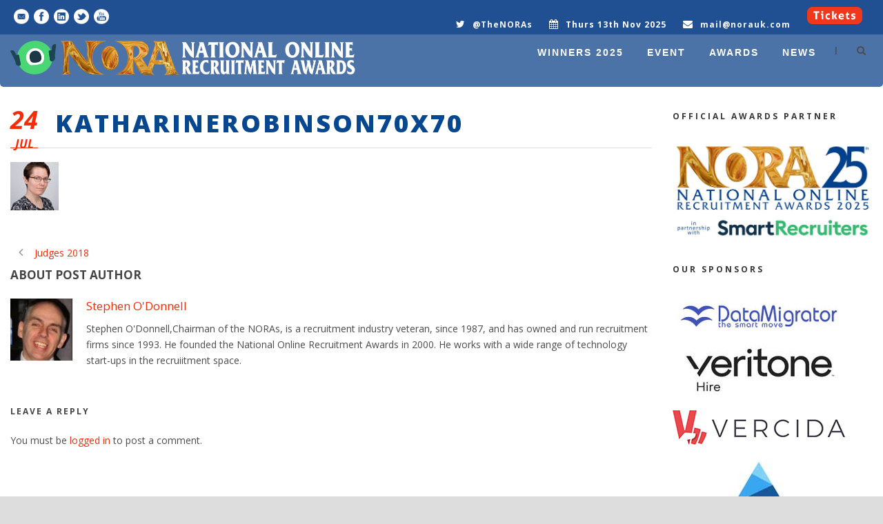

--- FILE ---
content_type: text/html; charset=UTF-8
request_url: https://norauk.com/2018a/judges-2018/attachment/10593/
body_size: 14466
content:
<!DOCTYPE html>
<!--[if IE 7]><html class="ie ie7 ltie8 ltie9" lang="en-GB"><![endif]-->
<!--[if IE 8]><html class="ie ie8 ltie9" lang="en-GB"><![endif]-->
<!--[if !(IE 7) | !(IE 8)  ]><!-->
<html lang="en-GB">
<!--<![endif]-->

<head>
	<meta charset="UTF-8" />
	<meta name="viewport" content="initial-scale=1.0" />	
		
	<link rel="pingback" href="https://norauk.com/xmlrpc.php" />
	<link href="https://fonts.googleapis.com/css?family=Lato:100,100i,200,200i,300,300i,400,400i,500,500i,600,600i,700,700i,800,800i,900,900i%7COpen+Sans:100,100i,200,200i,300,300i,400,400i,500,500i,600,600i,700,700i,800,800i,900,900i%7CIndie+Flower:100,100i,200,200i,300,300i,400,400i,500,500i,600,600i,700,700i,800,800i,900,900i%7COswald:100,100i,200,200i,300,300i,400,400i,500,500i,600,600i,700,700i,800,800i,900,900i" rel="stylesheet"><meta name='robots' content='index, follow, max-image-preview:large, max-snippet:-1, max-video-preview:-1' />
	<style>img:is([sizes="auto" i], [sizes^="auto," i]) { contain-intrinsic-size: 3000px 1500px }</style>
	
	<!-- This site is optimized with the Yoast SEO plugin v26.3 - https://yoast.com/wordpress/plugins/seo/ -->
	<title>KatharineRobinson70x70 - National Online Recruitment Awards</title>
	<link rel="canonical" href="https://norauk.com/2018a/judges-2018/attachment/10593/" />
	<meta property="og:locale" content="en_GB" />
	<meta property="og:type" content="article" />
	<meta property="og:title" content="KatharineRobinson70x70 - National Online Recruitment Awards" />
	<meta property="og:url" content="https://norauk.com/2018a/judges-2018/attachment/10593/" />
	<meta property="og:site_name" content="National Online Recruitment Awards" />
	<meta property="article:publisher" content="https://www.facebook.com/thenoras/" />
	<meta property="article:modified_time" content="2018-07-24T08:27:45+00:00" />
	<meta property="og:image" content="https://norauk.com/2018a/judges-2018/attachment/10593" />
	<meta property="og:image:width" content="70" />
	<meta property="og:image:height" content="70" />
	<meta property="og:image:type" content="image/jpeg" />
	<meta name="twitter:card" content="summary_large_image" />
	<meta name="twitter:site" content="@TheNORAs" />
	<script type="application/ld+json" class="yoast-schema-graph">{"@context":"https://schema.org","@graph":[{"@type":"WebPage","@id":"https://norauk.com/2018a/judges-2018/attachment/10593/","url":"https://norauk.com/2018a/judges-2018/attachment/10593/","name":"KatharineRobinson70x70 - National Online Recruitment Awards","isPartOf":{"@id":"https://norauk.com/#website"},"primaryImageOfPage":{"@id":"https://norauk.com/2018a/judges-2018/attachment/10593/#primaryimage"},"image":{"@id":"https://norauk.com/2018a/judges-2018/attachment/10593/#primaryimage"},"thumbnailUrl":"https://norauk.com/wp-content/uploads/2018/07/KatharineRobinson70x70.jpg","datePublished":"2018-07-24T08:27:43+00:00","dateModified":"2018-07-24T08:27:45+00:00","breadcrumb":{"@id":"https://norauk.com/2018a/judges-2018/attachment/10593/#breadcrumb"},"inLanguage":"en-GB","potentialAction":[{"@type":"ReadAction","target":["https://norauk.com/2018a/judges-2018/attachment/10593/"]}]},{"@type":"ImageObject","inLanguage":"en-GB","@id":"https://norauk.com/2018a/judges-2018/attachment/10593/#primaryimage","url":"https://norauk.com/wp-content/uploads/2018/07/KatharineRobinson70x70.jpg","contentUrl":"https://norauk.com/wp-content/uploads/2018/07/KatharineRobinson70x70.jpg","width":"70","height":"70"},{"@type":"BreadcrumbList","@id":"https://norauk.com/2018a/judges-2018/attachment/10593/#breadcrumb","itemListElement":[{"@type":"ListItem","position":1,"name":"2018","item":"https://norauk.com/2018a/"},{"@type":"ListItem","position":2,"name":"Judges 2018","item":"https://norauk.com/2018a/judges-2018/"},{"@type":"ListItem","position":3,"name":"KatharineRobinson70x70"}]},{"@type":"WebSite","@id":"https://norauk.com/#website","url":"https://norauk.com/","name":"National Online Recruitment Awards","description":"National Online Recruitment Awards","publisher":{"@id":"https://norauk.com/#organization"},"potentialAction":[{"@type":"SearchAction","target":{"@type":"EntryPoint","urlTemplate":"https://norauk.com/?s={search_term_string}"},"query-input":{"@type":"PropertyValueSpecification","valueRequired":true,"valueName":"search_term_string"}}],"inLanguage":"en-GB"},{"@type":"Organization","@id":"https://norauk.com/#organization","name":"National Online Recruitment Awards","url":"https://norauk.com/","logo":{"@type":"ImageObject","inLanguage":"en-GB","@id":"https://norauk.com/#/schema/logo/image/","url":"https://norauk.com/wp-content/uploads/2012/01/NORATwitterBG1500x500.jpg","contentUrl":"https://norauk.com/wp-content/uploads/2012/01/NORATwitterBG1500x500.jpg","width":1500,"height":500,"caption":"National Online Recruitment Awards"},"image":{"@id":"https://norauk.com/#/schema/logo/image/"},"sameAs":["https://www.facebook.com/thenoras/","https://x.com/TheNORAs","https://www.linkedin.com/company/446617"]}]}</script>
	<!-- / Yoast SEO plugin. -->


<link rel='dns-prefetch' href='//epollstats.infotheme.net' />
<link rel='dns-prefetch' href='//fonts.googleapis.com' />
<link rel='dns-prefetch' href='//fonts.gstatic.com' />
<link rel='dns-prefetch' href='//ajax.googleapis.com' />
<link rel='dns-prefetch' href='//apis.google.com' />
<link rel='dns-prefetch' href='//google-analytics.com' />
<link rel='dns-prefetch' href='//www.google-analytics.com' />
<link rel='dns-prefetch' href='//ssl.google-analytics.com' />
<link rel='dns-prefetch' href='//youtube.com' />
<link rel='dns-prefetch' href='//s.gravatar.com' />
<link rel='dns-prefetch' href='//www.googletagmanager.com' />
<link href='//hb.wpmucdn.com' rel='preconnect' />
<link href='https://fonts.googleapis.com' rel='preconnect' />
<link href='//fonts.gstatic.com' crossorigin='' rel='preconnect' />
<link rel="alternate" type="application/rss+xml" title="National Online Recruitment Awards &raquo; Feed" href="https://norauk.com/feed/" />
<link rel="alternate" type="application/rss+xml" title="National Online Recruitment Awards &raquo; Comments Feed" href="https://norauk.com/comments/feed/" />
<link rel="alternate" type="application/rss+xml" title="National Online Recruitment Awards &raquo; KatharineRobinson70x70 Comments Feed" href="https://norauk.com/2018a/judges-2018/attachment/10593/feed/" />
<script type="text/javascript">
/* <![CDATA[ */
window._wpemojiSettings = {"baseUrl":"https:\/\/s.w.org\/images\/core\/emoji\/16.0.1\/72x72\/","ext":".png","svgUrl":"https:\/\/s.w.org\/images\/core\/emoji\/16.0.1\/svg\/","svgExt":".svg","source":{"concatemoji":"https:\/\/norauk.com\/wp-includes\/js\/wp-emoji-release.min.js?ver=d6ba2926217cd98fe0c9f3d4a2cbc71c"}};
/*! This file is auto-generated */
!function(s,n){var o,i,e;function c(e){try{var t={supportTests:e,timestamp:(new Date).valueOf()};sessionStorage.setItem(o,JSON.stringify(t))}catch(e){}}function p(e,t,n){e.clearRect(0,0,e.canvas.width,e.canvas.height),e.fillText(t,0,0);var t=new Uint32Array(e.getImageData(0,0,e.canvas.width,e.canvas.height).data),a=(e.clearRect(0,0,e.canvas.width,e.canvas.height),e.fillText(n,0,0),new Uint32Array(e.getImageData(0,0,e.canvas.width,e.canvas.height).data));return t.every(function(e,t){return e===a[t]})}function u(e,t){e.clearRect(0,0,e.canvas.width,e.canvas.height),e.fillText(t,0,0);for(var n=e.getImageData(16,16,1,1),a=0;a<n.data.length;a++)if(0!==n.data[a])return!1;return!0}function f(e,t,n,a){switch(t){case"flag":return n(e,"\ud83c\udff3\ufe0f\u200d\u26a7\ufe0f","\ud83c\udff3\ufe0f\u200b\u26a7\ufe0f")?!1:!n(e,"\ud83c\udde8\ud83c\uddf6","\ud83c\udde8\u200b\ud83c\uddf6")&&!n(e,"\ud83c\udff4\udb40\udc67\udb40\udc62\udb40\udc65\udb40\udc6e\udb40\udc67\udb40\udc7f","\ud83c\udff4\u200b\udb40\udc67\u200b\udb40\udc62\u200b\udb40\udc65\u200b\udb40\udc6e\u200b\udb40\udc67\u200b\udb40\udc7f");case"emoji":return!a(e,"\ud83e\udedf")}return!1}function g(e,t,n,a){var r="undefined"!=typeof WorkerGlobalScope&&self instanceof WorkerGlobalScope?new OffscreenCanvas(300,150):s.createElement("canvas"),o=r.getContext("2d",{willReadFrequently:!0}),i=(o.textBaseline="top",o.font="600 32px Arial",{});return e.forEach(function(e){i[e]=t(o,e,n,a)}),i}function t(e){var t=s.createElement("script");t.src=e,t.defer=!0,s.head.appendChild(t)}"undefined"!=typeof Promise&&(o="wpEmojiSettingsSupports",i=["flag","emoji"],n.supports={everything:!0,everythingExceptFlag:!0},e=new Promise(function(e){s.addEventListener("DOMContentLoaded",e,{once:!0})}),new Promise(function(t){var n=function(){try{var e=JSON.parse(sessionStorage.getItem(o));if("object"==typeof e&&"number"==typeof e.timestamp&&(new Date).valueOf()<e.timestamp+604800&&"object"==typeof e.supportTests)return e.supportTests}catch(e){}return null}();if(!n){if("undefined"!=typeof Worker&&"undefined"!=typeof OffscreenCanvas&&"undefined"!=typeof URL&&URL.createObjectURL&&"undefined"!=typeof Blob)try{var e="postMessage("+g.toString()+"("+[JSON.stringify(i),f.toString(),p.toString(),u.toString()].join(",")+"));",a=new Blob([e],{type:"text/javascript"}),r=new Worker(URL.createObjectURL(a),{name:"wpTestEmojiSupports"});return void(r.onmessage=function(e){c(n=e.data),r.terminate(),t(n)})}catch(e){}c(n=g(i,f,p,u))}t(n)}).then(function(e){for(var t in e)n.supports[t]=e[t],n.supports.everything=n.supports.everything&&n.supports[t],"flag"!==t&&(n.supports.everythingExceptFlag=n.supports.everythingExceptFlag&&n.supports[t]);n.supports.everythingExceptFlag=n.supports.everythingExceptFlag&&!n.supports.flag,n.DOMReady=!1,n.readyCallback=function(){n.DOMReady=!0}}).then(function(){return e}).then(function(){var e;n.supports.everything||(n.readyCallback(),(e=n.source||{}).concatemoji?t(e.concatemoji):e.wpemoji&&e.twemoji&&(t(e.twemoji),t(e.wpemoji)))}))}((window,document),window._wpemojiSettings);
/* ]]> */
</script>
<link rel='stylesheet' id='layerslider-css' href='https://norauk.com/wp-content/plugins/LayerSlider/assets/static/layerslider/css/layerslider.css?ver=8.0.1' type='text/css' media='all' />
<link rel='stylesheet' id='ls-user-css' href='https://norauk.com/wp-content/uploads/layerslider.custom.css?ver=1438009192' type='text/css' media='all' />
<style id='wp-emoji-styles-inline-css' type='text/css'>

	img.wp-smiley, img.emoji {
		display: inline !important;
		border: none !important;
		box-shadow: none !important;
		height: 1em !important;
		width: 1em !important;
		margin: 0 0.07em !important;
		vertical-align: -0.1em !important;
		background: none !important;
		padding: 0 !important;
	}
</style>
<link rel='stylesheet' id='wp-block-library-css' href='https://norauk.com/wp-includes/css/dist/block-library/style.min.css?ver=d6ba2926217cd98fe0c9f3d4a2cbc71c' type='text/css' media='all' />
<style id='classic-theme-styles-inline-css' type='text/css'>
/*! This file is auto-generated */
.wp-block-button__link{color:#fff;background-color:#32373c;border-radius:9999px;box-shadow:none;text-decoration:none;padding:calc(.667em + 2px) calc(1.333em + 2px);font-size:1.125em}.wp-block-file__button{background:#32373c;color:#fff;text-decoration:none}
</style>
<style id='global-styles-inline-css' type='text/css'>
:root{--wp--preset--aspect-ratio--square: 1;--wp--preset--aspect-ratio--4-3: 4/3;--wp--preset--aspect-ratio--3-4: 3/4;--wp--preset--aspect-ratio--3-2: 3/2;--wp--preset--aspect-ratio--2-3: 2/3;--wp--preset--aspect-ratio--16-9: 16/9;--wp--preset--aspect-ratio--9-16: 9/16;--wp--preset--color--black: #000000;--wp--preset--color--cyan-bluish-gray: #abb8c3;--wp--preset--color--white: #ffffff;--wp--preset--color--pale-pink: #f78da7;--wp--preset--color--vivid-red: #cf2e2e;--wp--preset--color--luminous-vivid-orange: #ff6900;--wp--preset--color--luminous-vivid-amber: #fcb900;--wp--preset--color--light-green-cyan: #7bdcb5;--wp--preset--color--vivid-green-cyan: #00d084;--wp--preset--color--pale-cyan-blue: #8ed1fc;--wp--preset--color--vivid-cyan-blue: #0693e3;--wp--preset--color--vivid-purple: #9b51e0;--wp--preset--gradient--vivid-cyan-blue-to-vivid-purple: linear-gradient(135deg,rgba(6,147,227,1) 0%,rgb(155,81,224) 100%);--wp--preset--gradient--light-green-cyan-to-vivid-green-cyan: linear-gradient(135deg,rgb(122,220,180) 0%,rgb(0,208,130) 100%);--wp--preset--gradient--luminous-vivid-amber-to-luminous-vivid-orange: linear-gradient(135deg,rgba(252,185,0,1) 0%,rgba(255,105,0,1) 100%);--wp--preset--gradient--luminous-vivid-orange-to-vivid-red: linear-gradient(135deg,rgba(255,105,0,1) 0%,rgb(207,46,46) 100%);--wp--preset--gradient--very-light-gray-to-cyan-bluish-gray: linear-gradient(135deg,rgb(238,238,238) 0%,rgb(169,184,195) 100%);--wp--preset--gradient--cool-to-warm-spectrum: linear-gradient(135deg,rgb(74,234,220) 0%,rgb(151,120,209) 20%,rgb(207,42,186) 40%,rgb(238,44,130) 60%,rgb(251,105,98) 80%,rgb(254,248,76) 100%);--wp--preset--gradient--blush-light-purple: linear-gradient(135deg,rgb(255,206,236) 0%,rgb(152,150,240) 100%);--wp--preset--gradient--blush-bordeaux: linear-gradient(135deg,rgb(254,205,165) 0%,rgb(254,45,45) 50%,rgb(107,0,62) 100%);--wp--preset--gradient--luminous-dusk: linear-gradient(135deg,rgb(255,203,112) 0%,rgb(199,81,192) 50%,rgb(65,88,208) 100%);--wp--preset--gradient--pale-ocean: linear-gradient(135deg,rgb(255,245,203) 0%,rgb(182,227,212) 50%,rgb(51,167,181) 100%);--wp--preset--gradient--electric-grass: linear-gradient(135deg,rgb(202,248,128) 0%,rgb(113,206,126) 100%);--wp--preset--gradient--midnight: linear-gradient(135deg,rgb(2,3,129) 0%,rgb(40,116,252) 100%);--wp--preset--font-size--small: 13px;--wp--preset--font-size--medium: 20px;--wp--preset--font-size--large: 36px;--wp--preset--font-size--x-large: 42px;--wp--preset--spacing--20: 0.44rem;--wp--preset--spacing--30: 0.67rem;--wp--preset--spacing--40: 1rem;--wp--preset--spacing--50: 1.5rem;--wp--preset--spacing--60: 2.25rem;--wp--preset--spacing--70: 3.38rem;--wp--preset--spacing--80: 5.06rem;--wp--preset--shadow--natural: 6px 6px 9px rgba(0, 0, 0, 0.2);--wp--preset--shadow--deep: 12px 12px 50px rgba(0, 0, 0, 0.4);--wp--preset--shadow--sharp: 6px 6px 0px rgba(0, 0, 0, 0.2);--wp--preset--shadow--outlined: 6px 6px 0px -3px rgba(255, 255, 255, 1), 6px 6px rgba(0, 0, 0, 1);--wp--preset--shadow--crisp: 6px 6px 0px rgba(0, 0, 0, 1);}:where(.is-layout-flex){gap: 0.5em;}:where(.is-layout-grid){gap: 0.5em;}body .is-layout-flex{display: flex;}.is-layout-flex{flex-wrap: wrap;align-items: center;}.is-layout-flex > :is(*, div){margin: 0;}body .is-layout-grid{display: grid;}.is-layout-grid > :is(*, div){margin: 0;}:where(.wp-block-columns.is-layout-flex){gap: 2em;}:where(.wp-block-columns.is-layout-grid){gap: 2em;}:where(.wp-block-post-template.is-layout-flex){gap: 1.25em;}:where(.wp-block-post-template.is-layout-grid){gap: 1.25em;}.has-black-color{color: var(--wp--preset--color--black) !important;}.has-cyan-bluish-gray-color{color: var(--wp--preset--color--cyan-bluish-gray) !important;}.has-white-color{color: var(--wp--preset--color--white) !important;}.has-pale-pink-color{color: var(--wp--preset--color--pale-pink) !important;}.has-vivid-red-color{color: var(--wp--preset--color--vivid-red) !important;}.has-luminous-vivid-orange-color{color: var(--wp--preset--color--luminous-vivid-orange) !important;}.has-luminous-vivid-amber-color{color: var(--wp--preset--color--luminous-vivid-amber) !important;}.has-light-green-cyan-color{color: var(--wp--preset--color--light-green-cyan) !important;}.has-vivid-green-cyan-color{color: var(--wp--preset--color--vivid-green-cyan) !important;}.has-pale-cyan-blue-color{color: var(--wp--preset--color--pale-cyan-blue) !important;}.has-vivid-cyan-blue-color{color: var(--wp--preset--color--vivid-cyan-blue) !important;}.has-vivid-purple-color{color: var(--wp--preset--color--vivid-purple) !important;}.has-black-background-color{background-color: var(--wp--preset--color--black) !important;}.has-cyan-bluish-gray-background-color{background-color: var(--wp--preset--color--cyan-bluish-gray) !important;}.has-white-background-color{background-color: var(--wp--preset--color--white) !important;}.has-pale-pink-background-color{background-color: var(--wp--preset--color--pale-pink) !important;}.has-vivid-red-background-color{background-color: var(--wp--preset--color--vivid-red) !important;}.has-luminous-vivid-orange-background-color{background-color: var(--wp--preset--color--luminous-vivid-orange) !important;}.has-luminous-vivid-amber-background-color{background-color: var(--wp--preset--color--luminous-vivid-amber) !important;}.has-light-green-cyan-background-color{background-color: var(--wp--preset--color--light-green-cyan) !important;}.has-vivid-green-cyan-background-color{background-color: var(--wp--preset--color--vivid-green-cyan) !important;}.has-pale-cyan-blue-background-color{background-color: var(--wp--preset--color--pale-cyan-blue) !important;}.has-vivid-cyan-blue-background-color{background-color: var(--wp--preset--color--vivid-cyan-blue) !important;}.has-vivid-purple-background-color{background-color: var(--wp--preset--color--vivid-purple) !important;}.has-black-border-color{border-color: var(--wp--preset--color--black) !important;}.has-cyan-bluish-gray-border-color{border-color: var(--wp--preset--color--cyan-bluish-gray) !important;}.has-white-border-color{border-color: var(--wp--preset--color--white) !important;}.has-pale-pink-border-color{border-color: var(--wp--preset--color--pale-pink) !important;}.has-vivid-red-border-color{border-color: var(--wp--preset--color--vivid-red) !important;}.has-luminous-vivid-orange-border-color{border-color: var(--wp--preset--color--luminous-vivid-orange) !important;}.has-luminous-vivid-amber-border-color{border-color: var(--wp--preset--color--luminous-vivid-amber) !important;}.has-light-green-cyan-border-color{border-color: var(--wp--preset--color--light-green-cyan) !important;}.has-vivid-green-cyan-border-color{border-color: var(--wp--preset--color--vivid-green-cyan) !important;}.has-pale-cyan-blue-border-color{border-color: var(--wp--preset--color--pale-cyan-blue) !important;}.has-vivid-cyan-blue-border-color{border-color: var(--wp--preset--color--vivid-cyan-blue) !important;}.has-vivid-purple-border-color{border-color: var(--wp--preset--color--vivid-purple) !important;}.has-vivid-cyan-blue-to-vivid-purple-gradient-background{background: var(--wp--preset--gradient--vivid-cyan-blue-to-vivid-purple) !important;}.has-light-green-cyan-to-vivid-green-cyan-gradient-background{background: var(--wp--preset--gradient--light-green-cyan-to-vivid-green-cyan) !important;}.has-luminous-vivid-amber-to-luminous-vivid-orange-gradient-background{background: var(--wp--preset--gradient--luminous-vivid-amber-to-luminous-vivid-orange) !important;}.has-luminous-vivid-orange-to-vivid-red-gradient-background{background: var(--wp--preset--gradient--luminous-vivid-orange-to-vivid-red) !important;}.has-very-light-gray-to-cyan-bluish-gray-gradient-background{background: var(--wp--preset--gradient--very-light-gray-to-cyan-bluish-gray) !important;}.has-cool-to-warm-spectrum-gradient-background{background: var(--wp--preset--gradient--cool-to-warm-spectrum) !important;}.has-blush-light-purple-gradient-background{background: var(--wp--preset--gradient--blush-light-purple) !important;}.has-blush-bordeaux-gradient-background{background: var(--wp--preset--gradient--blush-bordeaux) !important;}.has-luminous-dusk-gradient-background{background: var(--wp--preset--gradient--luminous-dusk) !important;}.has-pale-ocean-gradient-background{background: var(--wp--preset--gradient--pale-ocean) !important;}.has-electric-grass-gradient-background{background: var(--wp--preset--gradient--electric-grass) !important;}.has-midnight-gradient-background{background: var(--wp--preset--gradient--midnight) !important;}.has-small-font-size{font-size: var(--wp--preset--font-size--small) !important;}.has-medium-font-size{font-size: var(--wp--preset--font-size--medium) !important;}.has-large-font-size{font-size: var(--wp--preset--font-size--large) !important;}.has-x-large-font-size{font-size: var(--wp--preset--font-size--x-large) !important;}
:where(.wp-block-post-template.is-layout-flex){gap: 1.25em;}:where(.wp-block-post-template.is-layout-grid){gap: 1.25em;}
:where(.wp-block-columns.is-layout-flex){gap: 2em;}:where(.wp-block-columns.is-layout-grid){gap: 2em;}
:root :where(.wp-block-pullquote){font-size: 1.5em;line-height: 1.6;}
</style>
<link rel='stylesheet' id='contact-form-7-css' href='https://norauk.com/wp-content/plugins/contact-form-7/includes/css/styles.css?ver=6.1.3' type='text/css' media='all' />
<link rel='stylesheet' id='dae-download-css' href='https://norauk.com/wp-content/plugins/download-after-email/css/download.css?ver=1757087961' type='text/css' media='all' />
<link rel='stylesheet' id='dashicons-css' href='https://norauk.com/wp-includes/css/dashicons.min.css?ver=d6ba2926217cd98fe0c9f3d4a2cbc71c' type='text/css' media='all' />
<link rel='stylesheet' id='dae-fa-css' href='https://norauk.com/wp-content/plugins/download-after-email/css/all.css?ver=d6ba2926217cd98fe0c9f3d4a2cbc71c' type='text/css' media='all' />
<link rel='stylesheet' id='it_epoll_core-css' href='https://norauk.com/wp-content/plugins/epoll-wp-voting-pro-3.1/assets/css/epoll-core.css?ver=d6ba2926217cd98fe0c9f3d4a2cbc71c' type='text/css' media='all' />
<link rel='stylesheet' id='it_epoll_style-css' href='https://norauk.com/wp-content/plugins/epoll-wp-voting-pro-3.1/assets/css/it_epoll_frontendv3.css?ver=d6ba2926217cd98fe0c9f3d4a2cbc71c' type='text/css' media='all' />
<link rel='stylesheet' id='it_epoll_opinion_style-css' href='https://norauk.com/wp-content/plugins/epoll-wp-voting-pro-3.1/assets/css/theme/it_epoll_opinion_fontendv3.css?ver=d6ba2926217cd98fe0c9f3d4a2cbc71c' type='text/css' media='all' />
<link rel='stylesheet' id='it_epoll_otp_voting_style-css' href='https://norauk.com/wp-content/plugins/epoll-wp-voting-pro-3.1/backend/addons/otp-base-voting/assets/css/it_epoll_vote_via_otp.css?ver=d6ba2926217cd98fe0c9f3d4a2cbc71c' type='text/css' media='all' />
<link rel='stylesheet' id='essential-grid-plugin-settings-css' href='https://norauk.com/wp-content/plugins/essential-grid/public/assets/css/settings.css?ver=2.3.5' type='text/css' media='all' />
<link rel='stylesheet' id='tp-fontello-css' href='https://norauk.com/wp-content/plugins/essential-grid/public/assets/font/fontello/css/fontello.css?ver=2.3.5' type='text/css' media='all' />
<link rel='stylesheet' id='iphorm-css' href='https://norauk.com/wp-content/plugins/iphorm-form-builder/css/styles.css?ver=1.10.2' type='text/css' media='all' />
<link rel='stylesheet' id='qtip-css' href='https://norauk.com/wp-content/plugins/iphorm-form-builder/js/qtip2/jquery.qtip.min.css?ver=2.2.1' type='text/css' media='all' />
<link rel='stylesheet' id='iphorm-uniform-theme-1-css' href='https://norauk.com/wp-content/plugins/iphorm-form-builder/js/uniform/themes/default/default.css?ver=1.10.2' type='text/css' media='all' />
<link rel='stylesheet' id='iphorm-theme-1-css' href='https://norauk.com/wp-content/plugins/iphorm-form-builder/themes/light/rounded.css?ver=1.10.2' type='text/css' media='all' />
<link rel='stylesheet' id='iphorm-theme-17-css' href='https://norauk.com/wp-content/plugins/iphorm-form-builder/themes/react/default.css?ver=1.10.2' type='text/css' media='all' />
<link rel='stylesheet' id='widgets-on-pages-css' href='https://norauk.com/wp-content/plugins/widgets-on-pages/public/css/widgets-on-pages-public.css?ver=1.4.0' type='text/css' media='all' />
<link rel='stylesheet' id='prettyPhoto_stylesheet-css' href='https://norauk.com/wp-content/plugins/wp-easy-gallery/css/prettyPhoto.css?ver=d6ba2926217cd98fe0c9f3d4a2cbc71c' type='text/css' media='all' />
<link rel='stylesheet' id='easy-gallery-style-css' href='https://norauk.com/wp-content/plugins/wp-easy-gallery/css/default.css?ver=d6ba2926217cd98fe0c9f3d4a2cbc71c' type='text/css' media='all' />
<link rel='stylesheet' id='cff-css' href='https://norauk.com/wp-content/plugins/custom-facebook-feed-pro/assets/css/cff-style.min.css?ver=4.7.3' type='text/css' media='all' />
<link rel='stylesheet' id='style-css' href='https://norauk.com/wp-content/themes/thekeynote-v-235/thekeynote/style.css?ver=d6ba2926217cd98fe0c9f3d4a2cbc71c' type='text/css' media='all' />
<link rel='stylesheet' id='Open-Sans-google-font-css' href='https://fonts.googleapis.com/css?family=Open+Sans%3A300%2C300italic%2Cregular%2Citalic%2C600%2C600italic%2C700%2C700italic%2C800%2C800italic&#038;subset=greek%2Ccyrillic-ext%2Ccyrillic%2Clatin%2Clatin-ext%2Cvietnamese%2Cgreek-ext&#038;ver=d6ba2926217cd98fe0c9f3d4a2cbc71c' type='text/css' media='all' />
<link rel='stylesheet' id='Allerta-google-font-css' href='https://fonts.googleapis.com/css?family=Allerta%3Aregular&#038;subset=latin&#038;ver=d6ba2926217cd98fe0c9f3d4a2cbc71c' type='text/css' media='all' />
<link rel='stylesheet' id='superfish-css' href='https://norauk.com/wp-content/themes/thekeynote-v-235/thekeynote/plugins/superfish/css/superfish.css?ver=d6ba2926217cd98fe0c9f3d4a2cbc71c' type='text/css' media='all' />
<link rel='stylesheet' id='dlmenu-css' href='https://norauk.com/wp-content/themes/thekeynote-v-235/thekeynote/plugins/dl-menu/component.css?ver=d6ba2926217cd98fe0c9f3d4a2cbc71c' type='text/css' media='all' />
<link rel='stylesheet' id='font-awesome-css' href='https://norauk.com/wp-content/themes/thekeynote-v-235/thekeynote/plugins/font-awesome-new/css/font-awesome.min.css?ver=d6ba2926217cd98fe0c9f3d4a2cbc71c' type='text/css' media='all' />
<link rel='stylesheet' id='jquery-fancybox-css' href='https://norauk.com/wp-content/themes/thekeynote-v-235/thekeynote/plugins/fancybox/jquery.fancybox.css?ver=d6ba2926217cd98fe0c9f3d4a2cbc71c' type='text/css' media='all' />
<link rel='stylesheet' id='thekeynote_flexslider-css' href='https://norauk.com/wp-content/themes/thekeynote-v-235/thekeynote/plugins/flexslider/flexslider.css?ver=d6ba2926217cd98fe0c9f3d4a2cbc71c' type='text/css' media='all' />
<link rel='stylesheet' id='style-responsive-css' href='https://norauk.com/wp-content/themes/thekeynote-v-235/thekeynote/stylesheet/style-responsive.css?ver=d6ba2926217cd98fe0c9f3d4a2cbc71c' type='text/css' media='all' />
<link rel='stylesheet' id='style-custom-css' href='https://norauk.com/wp-content/themes/thekeynote-v-235/thekeynote/stylesheet/style-custom.css?1753999798&#038;ver=d6ba2926217cd98fe0c9f3d4a2cbc71c' type='text/css' media='all' />
<link rel='stylesheet' id='tablepress-default-css' href='https://norauk.com/wp-content/plugins/tablepress/css/build/default.css?ver=3.2.5' type='text/css' media='all' />
<script type="text/javascript" src="https://norauk.com/wp-includes/js/jquery/jquery.min.js?ver=3.7.1" id="jquery-core-js"></script>
<script type="text/javascript" src="https://norauk.com/wp-includes/js/jquery/jquery-migrate.min.js?ver=3.4.1" id="jquery-migrate-js"></script>
<script type="text/javascript" id="layerslider-utils-js-extra">
/* <![CDATA[ */
var LS_Meta = {"v":"8.0.1","fixGSAP":"1"};
/* ]]> */
</script>
<script type="text/javascript" src="https://norauk.com/wp-content/plugins/LayerSlider/assets/static/layerslider/js/layerslider.utils.js?ver=8.0.1" id="layerslider-utils-js"></script>
<script type="text/javascript" src="https://norauk.com/wp-content/plugins/LayerSlider/assets/static/layerslider/js/layerslider.kreaturamedia.jquery.js?ver=8.0.1" id="layerslider-js"></script>
<script type="text/javascript" src="https://norauk.com/wp-content/plugins/LayerSlider/assets/static/layerslider/js/layerslider.transitions.js?ver=8.0.1" id="layerslider-transitions-js"></script>
<script type="text/javascript" src="https://norauk.com/wp-content/plugins/epoll-wp-voting-pro-3.1/backend/addons/default/assets/js/jquery.validate.min.js?ver=d6ba2926217cd98fe0c9f3d4a2cbc71c" id="it_epoll_validetta_script-js"></script>
<script type="text/javascript" id="it_epoll_common_js-js-extra">
/* <![CDATA[ */
var it_epoll_ajax_obj = {"ajax_url":"https:\/\/norauk.com\/wp-admin\/admin-ajax.php"};
/* ]]> */
</script>
<script type="text/javascript" src="https://norauk.com/wp-content/plugins/epoll-wp-voting-pro-3.1/backend/addons/default/assets/js/it_epoll_common.js?ver=d6ba2926217cd98fe0c9f3d4a2cbc71c" id="it_epoll_common_js-js"></script>
<script type="text/javascript" src="https://epollstats.infotheme.net/js/fingerprint?ver=d6ba2926217cd98fe0c9f3d4a2cbc71c" id="it_epoll_bwfingerprint_js-js"></script>
<script type="text/javascript" src="https://norauk.com/wp-content/plugins/epoll-wp-voting-pro-3.1/backend/addons/default/assets/js/it_epoll_opinion_voting.js?ver=d6ba2926217cd98fe0c9f3d4a2cbc71c" id="it_epoll_opinion_voting_js-js"></script>
<script type="text/javascript" src="https://norauk.com/wp-content/plugins/epoll-wp-voting-pro-3.1/backend/addons/default/assets/js/it_epoll_poll_voting.js?ver=d6ba2926217cd98fe0c9f3d4a2cbc71c" id="it_epoll_poll_voting_js-js"></script>
<script type="text/javascript" src="https://norauk.com/wp-content/plugins/epoll-wp-voting-pro-3.1/backend/addons/otp-base-voting/assets/js/it_epoll_opinion_vote_via_otp.js?ver=d6ba2926217cd98fe0c9f3d4a2cbc71c" id="it_epoll_opinion_otp_voting_script-js"></script>
<script type="text/javascript" src="https://norauk.com/wp-content/plugins/epoll-wp-voting-pro-3.1/backend/addons/otp-base-voting/assets/js/it_epoll_vote_via_otp.js?ver=d6ba2926217cd98fe0c9f3d4a2cbc71c" id="it_epoll_otp_voting_script-js"></script>
<script type="text/javascript" src="https://norauk.com/wp-content/plugins/iphorm-form-builder/js/iphorm.js?ver=1.10.2" id="iphorm-js"></script>
<script type="text/javascript" src="https://norauk.com/wp-content/plugins/wp-easy-gallery/js/jquery.prettyPhoto.js?ver=d6ba2926217cd98fe0c9f3d4a2cbc71c" id="prettyPhoto-js"></script>
<meta name="generator" content="Powered by LayerSlider 8.0.1 - Build Heros, Sliders, and Popups. Create Animations and Beautiful, Rich Web Content as Easy as Never Before on WordPress." />
<!-- LayerSlider updates and docs at: https://layerslider.com -->
<link rel="https://api.w.org/" href="https://norauk.com/wp-json/" /><link rel="alternate" title="JSON" type="application/json" href="https://norauk.com/wp-json/wp/v2/media/10593" /><link rel="EditURI" type="application/rsd+xml" title="RSD" href="https://norauk.com/xmlrpc.php?rsd" />

<link rel='shortlink' href='https://norauk.com/?p=10593' />
<link rel="alternate" title="oEmbed (JSON)" type="application/json+oembed" href="https://norauk.com/wp-json/oembed/1.0/embed?url=https%3A%2F%2Fnorauk.com%2F2018a%2Fjudges-2018%2Fattachment%2F10593%2F" />
<link rel="alternate" title="oEmbed (XML)" type="text/xml+oembed" href="https://norauk.com/wp-json/oembed/1.0/embed?url=https%3A%2F%2Fnorauk.com%2F2018a%2Fjudges-2018%2Fattachment%2F10593%2F&#038;format=xml" />

<!-- This site is using AdRotate v5.16 to display their advertisements - https://ajdg.solutions/ -->
<!-- AdRotate CSS -->
<style type="text/css" media="screen">
	.g { margin:0px; padding:0px; overflow:hidden; line-height:1; zoom:1; }
	.g img { height:auto; }
	.g-col { position:relative; float:left; }
	.g-col:first-child { margin-left: 0; }
	.g-col:last-child { margin-right: 0; }
	.g-1 { margin:1px 1px 1px 1px; }
	.g-2 { min-width:6px; max-width:262px; }
	.b-2 { margin:6px; }
	.g-3 { min-width:1px; max-width:127px; }
	.b-3 { margin:1px 1px 1px 1px; }
	.g-4 { min-width:20px; max-width:900px; margin: 0 auto; }
	.b-4 { margin:20px; }
	@media only screen and (max-width: 480px) {
		.g-col, .g-dyn, .g-single { width:100%; margin-left:0; margin-right:0; }
	}
</style>
<!-- /AdRotate CSS -->

<!-- Custom Facebook Feed JS vars -->
<script type="text/javascript">
var cffsiteurl = "https://norauk.com/wp-content/plugins";
var cffajaxurl = "https://norauk.com/wp-admin/admin-ajax.php";


var cfflinkhashtags = "false";
</script>
<meta name="generator" content="Site Kit by Google 1.166.0" /><!-- WP Easy Gallery -->
<style>.wp-easy-gallery img {}</style><link rel="shortcut icon" href="https://norauk.com/wp-content/uploads/2012/07/favicon.gif" type="image/x-icon" /><script>
  (function(i,s,o,g,r,a,m){i['GoogleAnalyticsObject']=r;i[r]=i[r]||function(){
  (i[r].q=i[r].q||[]).push(arguments)},i[r].l=1*new Date();a=s.createElement(o),
  m=s.getElementsByTagName(o)[0];a.async=1;a.src=g;m.parentNode.insertBefore(a,m)
  })(window,document,'script','//www.google-analytics.com/analytics.js','ga');

  ga('create', 'UA-60083996-1', 'auto');
  ga('send', 'pageview');

</script><!-- load the script for older ie version -->
<!--[if lt IE 9]>
<script src="https://norauk.com/wp-content/themes/thekeynote-v-235/thekeynote/javascript/html5.js" type="text/javascript"></script>
<script src="https://norauk.com/wp-content/themes/thekeynote-v-235/thekeynote/plugins/easy-pie-chart/excanvas.js" type="text/javascript"></script>
<![endif]-->
		<style type="text/css" id="wp-custom-css">
			body.home .content-wrapper {margin-top: -165px;}
.gdlr-page-title-wrapper {height: 0px;
    left: -1px;
    margin-top: -117px;
    position: relative;
    top: -162px;
    width: 1920px;}

body.main .content-wrapper {margin-top: -155px;}
.gdlr-page-title-wrapper {margin-top: -1px;}
.gdlr-header-inner {margin-top: 0px;
  background-color: rgba(255, 255, 255, 0);
}

.gdlr-fixed-header .gdlr-header-inner{ background: rgba(121, 46, 46, 0); }
.gdlr-header-container{background: rgba(32, 80, 146, 0.8);
-webkit-border-radius: 0px 0px 5px 5px;
}

.gdlr-navigation-wrapper .gdlr-main-menu > li > a {
font-size: 14px;
font-family: arial;
/* text-transform: uppercase; */
padding: 0px 0px 38px 0px;
margin: 0px;
font-weight: 600;
letter-spacing: 2px;
}

.gdlr-page-title-wrapper .gdlr-page-title {
font-size: 35px;
margin: 150px 20px -15px;
display: block;
text-transform: none;
font-weight: 600;
letter-spacing: 5px;
}
.gdlr-page-title-wrapper {
padding: 20px 0px 35px;
}

.gdlr-page-title-wrapper.gdlr-title-large-center {
text-align: center;
padding: 20px 0px 24px;
}

.gdlr-page-title-wrapper.gdlr-title-large-center .gdlr-page-title {
font-size: 35px;
}

@media only screen and (max-width: 859px){
.gdlr-navigation-wrapper{ display: none; }
#gdlr-responsive-navigation { display: block; height: 0px; position: static; float: none; }
}

.gdlr-session-item.gdlr-small-session-item .gdlr-session-item-content {
padding: 28px 20px;
}

.gdlr-session-item.gdlr-small-session-item .gdlr-session-thumbnail-wrapper {
margin-top: 0px;
float: left;
margin-right: 10px;
}

.gdlr-blog-thumbnail {
background: #fff;
}

.widget.gdlr-widget {
margin-bottom: 25px;
}

.gdlr-title-item .gdlr-item-title-wrapper .gdlr-item-title {
font-size: 27px;
}

.gdlr-item-title-wrapper .gdlr-item-title {
font-size: 26px;
;
}

.section-container, .gdlr-item-start-content, .gdlr-parallax-wrapper, .gdlr-color-wrapper {
margin-top: 10px;
padding-top: 20px;
}

.content-wrapper {
    margin-top: -160px;
}

.gdlr-caption-wrapper .gdlr-caption .gdlr-caption-title {
  font-size: 16px;
}

.gdlr-caption-wrapper .gdlr-caption {
  padding: 15px 18px;
opacity: 1;
}

.gdlr-post-slider-item.style-no-excerpt .gdlr-caption-wrapper .gdlr-title-link {
  padding: 16px 10px;
}

.gdlr-button.with-border {
  border-radius: 10px;
}



input[type="text"], input[type="email"], input[type="password"], textarea {
    color: #e21212;
}

.overlay-dialog__frame {
    padding-left: 0;
    padding-right: 0;
    -webkit-transform: translateY(-10%);
    transform: translateY(-10%);
    height: 100%;
    position: relative;
    top: 400px;
    z-index: 10000;
}

.flexslider .slides img {
    width: 70% !important;
}

.nivo-directionNav a, .flex-direction-nav a, .ls-flawless .ls-nav-prev, .ls-flawless .ls-nav-next {
    background-color: #dedede;
}


.gdlr-button, input[type="button"], input[type="submit"] {
    display: inline-block;
    font-size: 13px;
    padding: 7px 25px; !important
    border-radius: 30px; !important
}

.top-navigation-right-text {
    font-size: 12px;
    letter-spacing: 1px;
    font-weight: 700;
    float: left;
    padding: 5px 0px;
    line-height: 18px;
}

.gdlr-portfolio-style1 .gdlr-portfolio-thumbnail {
    text-align: center;
    margin-bottom: 5px;
}

.gdlr-blog-grid .gdlr-blog-thumbnail img {
    border-radius: 20px;
}

.gdlr-color-wrapper {
    margin-top: 0px;
    padding-top: 20px !important;
}		</style>
		</head>

<body data-rsssl=1 class="attachment wp-singular attachment-template-default single single-attachment postid-10593 attachmentid-10593 attachment-jpeg wp-theme-thekeynote-v-235thekeynote">
<div class="body-wrapper  float-menu" data-home="https://norauk.com" >
		<header class="gdlr-header-wrapper">
		<!-- top navigation -->
				<div class="top-navigation-wrapper">
			<div class="top-navigation-container container">
				<div class="top-navigation-left">
					<div class="top-social-wrapper">
						<div class="social-icon">
<a href="mailto:mail@norauk.com" target="_blank" >
<img width="32" height="32" src="https://norauk.com/wp-content/themes/thekeynote-v-235/thekeynote/images/light/social-icon/email.png" alt="Email" />
</a>
</div>
<div class="social-icon">
<a href="http://www.facebook.com/thenoras" target="_blank" data-wpel-link="external" rel="follow external noopener noreferrer">
<img width="32" height="32" src="https://norauk.com/wp-content/themes/thekeynote-v-235/thekeynote/images/light/social-icon/facebook.png" alt="Facebook" />
</a>
</div>
<div class="social-icon">
<a href="https://www.linkedin.com/company/national-online-recruitment-awards/" target="_blank" data-wpel-link="external" rel="follow external noopener noreferrer">
<img width="32" height="32" src="https://norauk.com/wp-content/themes/thekeynote-v-235/thekeynote/images/light/social-icon/linkedin.png" alt="Linkedin" />
</a>
</div>
<div class="social-icon">
<a href="http://twitter.com/TheNORAs" target="_blank" data-wpel-link="external" rel="follow external noopener noreferrer">
<img width="32" height="32" src="https://norauk.com/wp-content/themes/thekeynote-v-235/thekeynote/images/light/social-icon/twitter.png" alt="Twitter" />
</a>
</div>
<div class="social-icon">
<a href="https://www.youtube.com/channel/UC8FqvCDLnSxQlMFpT1XvwgA" target="_blank" data-wpel-link="external" rel="follow external noopener noreferrer">
<img width="32" height="32" src="https://norauk.com/wp-content/themes/thekeynote-v-235/thekeynote/images/light/social-icon/youtube.png" alt="Youtube" />
</a>
</div>
<div class="clear"></div>					</div>
				</div>
				<div class="top-navigation-right">
					<div class="top-navigation-right-text">
						<div style="margin: 0px 10px; display: inline-block; *display: inline; *zoom: 1;"><i class="gdlr-icon fa fa-twitter" style="color: #fff; font-size: 14px; " ></i><a href="http://twitter.com/TheNORAs" target="_blank" data-wpel-link="external" rel="follow external noopener noreferrer">@TheNORAs</a></div>
<div style="margin: 0px 10px; display: inline-block; *display: inline; *zoom: 1;"><i class="gdlr-icon fa fa-calendar " style="color: #fff; font-size: 14px; " ></i>Thurs 13th Nov 2025</div>
<div style="margin: 0px 10px; display: inline-block; *display: inline; *zoom: 1;"><i class="gdlr-icon fa fa-envelope" style="color: #fff; font-size: 14px; " ></i><a href="mailto:mail@norauk.com">mail@norauk.com</a></div>
<div style="margin: 0px 10px; display: inline-block; *display: inline; *zoom: 1;"><a href="https://nora25.eventbrite.co.uk" data-wpel-link="external" target="_blank" rel="follow external noopener noreferrer"><img class="size-full wp-image-10671 aligncenter" src="https://norauk.com/wp-content/uploads/2018/09/Tickets80x251.png" alt="" width="80" height="25" /></a></div>					</div>
				</div>
				<div class="clear"></div>
			</div>
		</div>
		
		<!-- logo -->
		<div class="gdlr-header-inner">
			<div class="gdlr-header-container container">
				<!-- logo -->
				<div class="gdlr-logo">
					<a href="https://norauk.com" data-wpel-link="internal">
						<img src="https://norauk.com/wp-content/uploads/2025/07/NORAheader2wSR995x100.png" alt="" width="995" height="100" />					</a>
					<div class="gdlr-responsive-navigation dl-menuwrapper" id="gdlr-responsive-navigation" ><button class="dl-trigger">Open Menu</button><ul id="menu-nora-main" class="dl-menu gdlr-main-mobile-menu"><li id="menu-item-15952" class="menu-item menu-item-type-post_type menu-item-object-page menu-item-has-children menu-item-15952"><a href="https://norauk.com/2025n/winners-2025/" data-wpel-link="internal">WINNERS 2025</a>
<ul class="dl-submenu">
	<li id="menu-item-15918" class="menu-item menu-item-type-post_type menu-item-object-page menu-item-15918"><a href="https://norauk.com/2025n/nora-25-winners/" data-wpel-link="internal">NORA 25 Photos – Winners</a></li>
	<li id="menu-item-15926" class="menu-item menu-item-type-post_type menu-item-object-page menu-item-15926"><a href="https://norauk.com/2025n/nora-25-party/" data-wpel-link="internal">NORA 25 Party Photos</a></li>
	<li id="menu-item-15798" class="menu-item menu-item-type-post_type menu-item-object-page menu-item-15798"><a href="https://norauk.com/2025n/finalists-2025/" data-wpel-link="internal">FINALISTS 2025</a></li>
</ul>
</li>
<li id="menu-item-13204" class="menu-item menu-item-type-post_type menu-item-object-page menu-item-has-children menu-item-13204"><a href="https://norauk.com/tickets/" data-wpel-link="internal">EVENT</a>
<ul class="dl-submenu">
	<li id="menu-item-15528" class="menu-item menu-item-type-post_type menu-item-object-page menu-item-15528"><a href="https://norauk.com/2025n/sponsors-2025/" data-wpel-link="internal">Sponsors 2025</a></li>
	<li id="menu-item-15532" class="menu-item menu-item-type-post_type menu-item-object-page menu-item-15532"><a href="https://norauk.com/2025n/judges-2025/" data-wpel-link="internal">Judges 2025</a></li>
	<li id="menu-item-14782" class="menu-item menu-item-type-post_type menu-item-object-page menu-item-14782"><a href="https://norauk.com/awards/finalists-faq/" data-wpel-link="internal">Finalists FAQ</a></li>
	<li id="menu-item-13622" class="menu-item menu-item-type-post_type menu-item-object-page menu-item-13622"><a href="https://norauk.com/awards/graphics-logos/" data-wpel-link="internal">Graphics and Logos</a></li>
</ul>
</li>
<li id="menu-item-10399" class="menu-item menu-item-type-custom menu-item-object-custom menu-item-has-children menu-item-10399"><a href="https://norauk.com/awards/about/" data-wpel-link="internal">AWARDS</a>
<ul class="dl-submenu">
	<li id="menu-item-7436" class="menu-item menu-item-type-post_type menu-item-object-page menu-item-7436"><a href="https://norauk.com/nora-academy/" data-wpel-link="internal">Academy</a></li>
	<li id="menu-item-4999" class="menu-item menu-item-type-post_type menu-item-object-page menu-item-4999"><a href="https://norauk.com/awards/about/" data-wpel-link="internal">About The NORAs</a></li>
	<li id="menu-item-5018" class="menu-item menu-item-type-post_type menu-item-object-page menu-item-5018"><a href="https://norauk.com/awards/rules/" data-wpel-link="internal">Rules</a></li>
	<li id="menu-item-5016" class="menu-item menu-item-type-post_type menu-item-object-page menu-item-has-children menu-item-5016"><a href="https://norauk.com/archives/" data-wpel-link="internal">ARCHIVES</a>
	<ul class="dl-submenu">
		<li id="menu-item-15434" class="menu-item menu-item-type-custom menu-item-object-custom menu-item-15434"><a href="https://norauk.com/nora-2024-winners/" data-wpel-link="internal">WINNERS 2024</a></li>
		<li id="menu-item-15928" class="menu-item menu-item-type-post_type menu-item-object-page menu-item-15928"><a href="https://norauk.com/2024-p/nora-24-photos/" data-wpel-link="internal">NORA 24 Photos</a></li>
		<li id="menu-item-15159" class="menu-item menu-item-type-post_type menu-item-object-page menu-item-15159"><a href="https://norauk.com/2024-p/finalists-2024/" data-wpel-link="internal">FINALISTS 2024</a></li>
		<li id="menu-item-14917" class="menu-item menu-item-type-post_type menu-item-object-post menu-item-14917"><a href="https://norauk.com/nora-2023-winners/" data-wpel-link="internal">WINNERS 2023</a></li>
		<li id="menu-item-6648" class="menu-item menu-item-type-post_type menu-item-object-page menu-item-6648"><a href="https://norauk.com/history/" data-wpel-link="internal">NORA Winners – a History</a></li>
	</ul>
</li>
</ul>
</li>
<li id="menu-item-8104" class="menu-item menu-item-type-post_type menu-item-object-page menu-item-has-children menu-item-8104"><a href="https://norauk.com/blog/" data-wpel-link="internal">NEWS</a>
<ul class="dl-submenu">
	<li id="menu-item-8105" class="menu-item menu-item-type-post_type menu-item-object-page menu-item-8105"><a href="https://norauk.com/contact/" data-wpel-link="internal">CONTACT</a></li>
	<li id="menu-item-9178" class="menu-item menu-item-type-custom menu-item-object-custom menu-item-9178"><a href="https://norauk.com/academy/" data-wpel-link="internal">NORA Academy Directory</a></li>
	<li id="menu-item-9759" class="menu-item menu-item-type-custom menu-item-object-custom menu-item-9759"><a href="https://recex.net" data-wpel-link="external" target="_blank" rel="follow external noopener noreferrer">RECex</a></li>
</ul>
</li>
</ul></div>				</div>

				<!-- navigation -->
				<div class="gdlr-navigation-wrapper"><nav class="gdlr-navigation" id="gdlr-main-navigation" role="navigation"><ul id="menu-nora-main-1" class="sf-menu gdlr-main-menu"><li  class="menu-item menu-item-type-post_type menu-item-object-page menu-item-has-children menu-item-15952menu-item menu-item-type-post_type menu-item-object-page menu-item-has-children menu-item-15952 gdlr-normal-menu"><a href="https://norauk.com/2025n/winners-2025/" data-wpel-link="internal">WINNERS 2025</a>
<ul class="sub-menu">
	<li  class="menu-item menu-item-type-post_type menu-item-object-page menu-item-15918"><a href="https://norauk.com/2025n/nora-25-winners/" data-wpel-link="internal">NORA 25 Photos – Winners</a></li>
	<li  class="menu-item menu-item-type-post_type menu-item-object-page menu-item-15926"><a href="https://norauk.com/2025n/nora-25-party/" data-wpel-link="internal">NORA 25 Party Photos</a></li>
	<li  class="menu-item menu-item-type-post_type menu-item-object-page menu-item-15798"><a href="https://norauk.com/2025n/finalists-2025/" data-wpel-link="internal">FINALISTS 2025</a></li>
</ul>
</li>
<li  class="menu-item menu-item-type-post_type menu-item-object-page menu-item-has-children menu-item-13204menu-item menu-item-type-post_type menu-item-object-page menu-item-has-children menu-item-13204 gdlr-normal-menu"><a href="https://norauk.com/tickets/" data-wpel-link="internal">EVENT</a>
<ul class="sub-menu">
	<li  class="menu-item menu-item-type-post_type menu-item-object-page menu-item-15528"><a href="https://norauk.com/2025n/sponsors-2025/" data-wpel-link="internal">Sponsors 2025</a></li>
	<li  class="menu-item menu-item-type-post_type menu-item-object-page menu-item-15532"><a href="https://norauk.com/2025n/judges-2025/" data-wpel-link="internal">Judges 2025</a></li>
	<li  class="menu-item menu-item-type-post_type menu-item-object-page menu-item-14782"><a href="https://norauk.com/awards/finalists-faq/" data-wpel-link="internal">Finalists FAQ</a></li>
	<li  class="menu-item menu-item-type-post_type menu-item-object-page menu-item-13622"><a href="https://norauk.com/awards/graphics-logos/" data-wpel-link="internal">Graphics and Logos</a></li>
</ul>
</li>
<li  class="menu-item menu-item-type-custom menu-item-object-custom menu-item-has-children menu-item-10399menu-item menu-item-type-custom menu-item-object-custom menu-item-has-children menu-item-10399 gdlr-normal-menu"><a href="https://norauk.com/awards/about/" data-wpel-link="internal">AWARDS</a>
<ul class="sub-menu">
	<li  class="menu-item menu-item-type-post_type menu-item-object-page menu-item-7436"><a href="https://norauk.com/nora-academy/" data-wpel-link="internal">Academy</a></li>
	<li  class="menu-item menu-item-type-post_type menu-item-object-page menu-item-4999"><a href="https://norauk.com/awards/about/" data-wpel-link="internal">About The NORAs</a></li>
	<li  class="menu-item menu-item-type-post_type menu-item-object-page menu-item-5018"><a href="https://norauk.com/awards/rules/" data-wpel-link="internal">Rules</a></li>
	<li  class="menu-item menu-item-type-post_type menu-item-object-page menu-item-has-children menu-item-5016"><a href="https://norauk.com/archives/" data-wpel-link="internal">ARCHIVES</a>
	<ul class="sub-menu">
		<li  class="menu-item menu-item-type-custom menu-item-object-custom menu-item-15434"><a href="https://norauk.com/nora-2024-winners/" data-wpel-link="internal">WINNERS 2024</a></li>
		<li  class="menu-item menu-item-type-post_type menu-item-object-page menu-item-15928"><a href="https://norauk.com/2024-p/nora-24-photos/" data-wpel-link="internal">NORA 24 Photos</a></li>
		<li  class="menu-item menu-item-type-post_type menu-item-object-page menu-item-15159"><a href="https://norauk.com/2024-p/finalists-2024/" data-wpel-link="internal">FINALISTS 2024</a></li>
		<li  class="menu-item menu-item-type-post_type menu-item-object-post menu-item-14917"><a href="https://norauk.com/nora-2023-winners/" data-wpel-link="internal">WINNERS 2023</a></li>
		<li  class="menu-item menu-item-type-post_type menu-item-object-page menu-item-6648"><a href="https://norauk.com/history/" data-wpel-link="internal">NORA Winners – a History</a></li>
	</ul>
</li>
</ul>
</li>
<li  class="menu-item menu-item-type-post_type menu-item-object-page menu-item-has-children menu-item-8104menu-item menu-item-type-post_type menu-item-object-page menu-item-has-children menu-item-8104 gdlr-normal-menu"><a href="https://norauk.com/blog/" data-wpel-link="internal">NEWS</a>
<ul class="sub-menu">
	<li  class="menu-item menu-item-type-post_type menu-item-object-page menu-item-8105"><a href="https://norauk.com/contact/" data-wpel-link="internal">CONTACT</a></li>
	<li  class="menu-item menu-item-type-custom menu-item-object-custom menu-item-9178"><a href="https://norauk.com/academy/" data-wpel-link="internal">NORA Academy Directory</a></li>
	<li  class="menu-item menu-item-type-custom menu-item-object-custom menu-item-9759"><a href="https://recex.net" data-wpel-link="external" target="_blank" rel="follow external noopener noreferrer">RECex</a></li>
</ul>
</li>
</ul></nav>	
<span class="gdlr-menu-search-button-sep">|</span>
<i class="fa fa-search icon-search gdlr-menu-search-button" id="gdlr-menu-search-button" ></i>
<div class="gdlr-menu-search" id="gdlr-menu-search">
	<form method="get" id="searchform" action="https://norauk.com/">
				<div class="search-text">
			<input type="text" value="Type Keywords" name="s" autocomplete="off" data-default="Type Keywords" />
		</div>
		<input type="submit" value="" />
		<div class="clear"></div>
	</form>	
</div>		
<div class="gdlr-navigation-gimmick" id="gdlr-navigation-gimmick"></div><div class="clear"></div></div>
				<div class="clear"></div>
			</div>
		</div>
		<div class="clear"></div>
	</header>
	<div id="gdlr-header-substitute" ></div>
	
			<div class="gdlr-page-title-wrapper gdlr-parallax-wrapper gdlr-title-normal"  data-bgspeed="0.5" >
			<div class="gdlr-page-title-overlay"></div>
			<div class="gdlr-page-title-container container" >
				<h1 class="gdlr-page-title">KatharineRobinson70x70</h1>
							</div>	
		</div>	
		<!-- is search -->	<div class="content-wrapper"><div class="gdlr-content">

		<div class="with-sidebar-wrapper">
		<div class="with-sidebar-container container">
			<div class="with-sidebar-left nine columns">
				<div class="with-sidebar-content twelve columns">
					<div class="gdlr-item gdlr-blog-full gdlr-item-start-content">
										
						<!-- get the content based on post format -->
						
<article id="post-10593" class="post-10593 attachment type-attachment status-inherit hentry">
	<div class="gdlr-standard-style">
				
		
		<div class="blog-content-wrapper" >
			<div class="post-header-wrapper" >
				<div class="gdlr-blog-date-wrapper gdlr-info-font">
					<div class="gdlr-blog-day">24</div>
					<div class="gdlr-blog-month">Jul</div>
				</div>
				<header class="post-header">
									
				
											<h1 class="gdlr-blog-title">KatharineRobinson70x70</h1>
								
					<div class="clear"></div>
				</header><!-- entry-header -->
				<div class="post-header-bottom-gimmick"></div>
			</div>
			<div class="clear"></div>
		
			<div class="gdlr-blog-content"><p class="attachment"><a href="https://norauk.com/wp-content/uploads/2018/07/KatharineRobinson70x70.jpg" data-wpel-link="internal"><img decoding="async" width="70" height="70" src="https://norauk.com/wp-content/uploads/2018/07/KatharineRobinson70x70.jpg" class="attachment-medium size-medium" alt="" /></a></p>
</div>			
						<div class="gdlr-single-blog-tag">
							</div>
					</div> <!-- blog content wrapper -->
	</div>
</article><!-- #post -->						
												
						<nav class="gdlr-single-nav">
							<div class="previous-nav"><a href="https://norauk.com/2018a/judges-2018/" rel="prev" data-wpel-link="internal"><i class="icon-angle-left"></i><span>Judges 2018</span></a></div>														<div class="clear"></div>
						</nav><!-- .nav-single -->

						<!-- abou author section -->
													<div class="gdlr-post-author">
							<h3 class="post-author-title" >About Post Author</h3>
							<div class="post-author-avartar"><img alt='' src='https://secure.gravatar.com/avatar/510732238d5b7bae3c2363466e9096e2b47d2d18f79edae34ca2a8962e8f11e9?s=90&#038;d=blank&#038;r=g' srcset='https://secure.gravatar.com/avatar/510732238d5b7bae3c2363466e9096e2b47d2d18f79edae34ca2a8962e8f11e9?s=180&#038;d=blank&#038;r=g 2x' class='avatar avatar-90 photo' height='90' width='90' decoding='async'/></div>
							<div class="post-author-content">
							<h4 class="post-author"><a href="https://norauk.com/author/sod/" title="Posts by Stephen O&#039;Donnell" rel="author" data-wpel-link="internal">Stephen O'Donnell</a></h4>
							Stephen O'Donnell,Chairman of the NORAs, is a recruitment industry veteran, since 1987, and has owned and run recruitment firms since 1993. He founded the National Online Recruitment Awards in 2000. He works with a wide range of technology start-ups in the recruiitment space.							</div>
							<div class="clear"></div>
							</div>
												

						
<div id="comments" class="gdlr-comments-area">

	<div id="respond" class="comment-respond">
		<h3 id="reply-title" class="comment-reply-title">Leave a Reply <small><a rel="nofollow" id="cancel-comment-reply-link" href="/2018a/judges-2018/attachment/10593/#respond" style="display:none;" data-wpel-link="internal">Cancel Reply</a></small></h3><p class="must-log-in">You must be <a href="https://norauk.com/wp-login.php?redirect_to=https%3A%2F%2Fnorauk.com%2F2018a%2Fjudges-2018%2Fattachment%2F10593%2F" data-wpel-link="internal">logged in</a> to post a comment.</p>	</div><!-- #respond -->
	</div><!-- gdlr-comment-area -->		
						
										</div>
				</div>
				
				<div class="clear"></div>
			</div>
			
<div class="gdlr-sidebar gdlr-right-sidebar three columns">
	<div class="gdlr-item-start-content sidebar-right-item" >
	<div id="media_image-12" class="widget widget_media_image gdlr-item gdlr-widget"><h3 class="gdlr-widget-title">OFFICIAL AWARDS PARTNER</h3><div class="clear"></div><a href="https://www.smartrecruiters.com/" target="_blank" data-wpel-link="external" rel="follow external noopener noreferrer"><img width="600" height="315" src="https://norauk.com/wp-content/uploads/2025/07/NORA25PartnerSR600x315close.jpg" class="image wp-image-15580  attachment-full size-full" alt="" style="max-width: 100%; height: auto;" title="OFFICIAL AWARDS PARTNER" decoding="async" loading="lazy" srcset="https://norauk.com/wp-content/uploads/2025/07/NORA25PartnerSR600x315close.jpg 600w, https://norauk.com/wp-content/uploads/2025/07/NORA25PartnerSR600x315close-300x158.jpg 300w" sizes="auto, (max-width: 600px) 100vw, 600px" /></a></div><div id="adrotate_widgets-3" class="widget adrotate_widgets gdlr-item gdlr-widget"><h3 class="gdlr-widget-title">Our Sponsors</h3><div class="clear"></div><div class="g g-2"><div class="g-col b-2 a-35"><a href="https://datamigrator.net/" target="_blank" data-wpel-link="external" rel="follow external noopener noreferrer"> <img src="https://norauk.com/wp-content/uploads/2024/10/DataMigrator250x60.jpg" alt="Datamigrator" border="0" width="250" height="60"></a></div></div><div class="g g-2"><div class="g-col b-2 a-38"><a href="https://www.veritone.com/solutions/hire/" target="_blank" data-wpel-link="external" rel="follow external noopener noreferrer"> <img src="https://norauk.com/wp-content/uploads/2025/11/VeritoneHire250x72.jpg" alt="Veritone Hire" border="0" width="250" height="72"></a></div></div><div class="g g-2"><div class="g-col b-2 a-37"><a href="https://www.vercida.com/uk" target="_blank" data-wpel-link="external" rel="follow external noopener noreferrer"> <img src="https://norauk.com/wp-content/uploads/2019/11/Vercida250x70.png" alt="Vercida" border="0" width="250" height="70"></a></div></div><div class="g g-2"><div class="g-col b-2 a-25"><a href="https://aspentechlabs.com/" target="_blank" data-wpel-link="external" rel="follow external noopener noreferrer"> <img src="https://norauk.com/wp-content/uploads/2025/11/AspenTechLabs-250x103-1.jpg" alt="Aspen Tech Labs" border="0" width="250" height="103"></a></div></div><div class="g g-2"><div class="g-col b-2 a-23"><a href="https://uk.jobrapido.com/" target="_blank" data-wpel-link="external" rel="follow external noopener noreferrer"> <img src="https://norauk.com/wp-content/uploads/2025/11/Jobrapido-250x82-1.jpg" alt="Jobrapido" border="0" width="250" height="82"></a></div></div><div class="g g-2"><div class="g-col b-2 a-11"><a href="https://www.jobiqo.com/" target="_blank" data-wpel-link="external" rel="follow external noopener noreferrer"> <img src="https://norauk.com/wp-content/uploads/2021/10/JOBIQO250x60.jpg" alt="Jobiqo" border="0" width="250" height="60"></a></div></div><div class="g g-2"><div class="g-col b-2 a-39"><a href="https://www.talenetic.com/" target="_blank" data-wpel-link="external" rel="follow external noopener noreferrer"> <img src="https://norauk.com/wp-content/uploads/2025/11/talenetic-logo250x70.jpg" alt="Shazamme" border="0" width="250" height="70"></a></div></div><div class="g g-2"><div class="g-col b-2 a-19"><a href="https://tatech.org/" target="_blank" data-wpel-link="external" rel="follow external noopener noreferrer"> <img src="https://norauk.com/wp-content/uploads/2025/11/TAtech250x72.jpg" alt="TAtech" border="0" width="250" height="72"></a></div></div><div class="g g-2"><div class="g-col b-2 a-26"><a href="https://www.rec.uk.com/" target="_blank" data-wpel-link="external" rel="follow external noopener noreferrer"> <img src="https://norauk.com/wp-content/uploads/2023/11/REC250x72.jpg" alt="1job" border="0" width="250" height="72"></a></div></div><div class="g g-2"><div class="g-col b-2 a-10"><a href="https://scottytechnologies.com/" target="_blank" data-wpel-link="external" rel="follow external noopener noreferrer"> <img src="https://norauk.com/wp-content/uploads/2025/11/ScottyAI-logo.jpg" alt="ScottyAI" border="0" width="250" height="92"></a></div></div><div class="g g-2"><div class="g-col b-2 a-15"><a href="https://jointalent.net/" target="_blank" data-wpel-link="external" rel="follow external noopener noreferrer"> <img src="https://norauk.com/wp-content/uploads/2024/10/Join-Talent250x94.jpg" alt="Join Talent" border="0" width="250" height="94"></a></div></div><div class="g g-2"><div class="g-col b-2 a-33"><a href="https://justrecruit.co/" target="_blank" data-wpel-link="external" rel="follow external noopener noreferrer"> <img src="https://norauk.com/wp-content/uploads/2024/10/JustRecruitLogo250x73.jpg" alt="Just Recruit" border="0" width="250" height="73"></a></div></div><div class="g g-2"><div class="g-col b-2 a-28"><a href="https://www.premiercx.co.uk/" target="_blank" data-wpel-link="external" rel="follow external noopener noreferrer"> <img src="https://norauk.com/wp-content/uploads/2025/11/PremierCX250x67.jpg" alt="x1jobs" border="0" width="250" height="67"></a></div></div><div class="g g-2"><div class="g-col b-2 a-36"><a href="https://www.smartrecruiters.com/" target="_blank" data-wpel-link="external" rel="follow external noopener noreferrer"> <img src="https://norauk.com/wp-content/uploads/2025/10/SR-SAP-Logo300x59.jpg" alt="SmartRecruiters" border="0" width="300" height="59"></a></div></div><div class="g g-2"><div class="g-col b-2 a-14"><a href="https://www.green-umbrella.biz/" target="_blank" data-wpel-link="external" rel="follow external noopener noreferrer"> <img src="https://norauk.com/wp-content/uploads/2021/09/Green_Umbrella_250x80.png" alt="Green Umbrella" border="0" width="250" height="80"></a></div></div></div>	</div>
</div>
			<div class="clear"></div>
		</div>				
	</div>				

</div><!-- gdlr-content -->
		<div class="clear" ></div>
	</div><!-- content wrapper -->

		
	<footer class="footer-wrapper" >
				<div class="footer-container container">
										<div class="footer-column three columns" id="footer-widget-1" >
					<div id="nav_menu-2" class="widget widget_nav_menu gdlr-item gdlr-widget"><div class="menu-nora-bottom-container"><ul id="menu-nora-bottom" class="menu"><li id="menu-item-10118" class="menu-item menu-item-type-post_type menu-item-object-page menu-item-10118"><a href="https://norauk.com/contact/" data-wpel-link="internal">CONTACT</a></li>
<li id="menu-item-15433" class="menu-item menu-item-type-custom menu-item-object-custom menu-item-15433"><a href="https://norauk.com/nora-2024-winners/" data-wpel-link="internal">WINNERS 2024</a></li>
<li id="menu-item-14035" class="menu-item menu-item-type-post_type menu-item-object-page menu-item-14035"><a href="https://norauk.com/awards/finalists-faq/" data-wpel-link="internal">Finalists FAQ</a></li>
<li id="menu-item-14041" class="menu-item menu-item-type-post_type menu-item-object-page menu-item-14041"><a href="https://norauk.com/awards/rules/" data-wpel-link="internal">Rules</a></li>
<li id="menu-item-15273" class="menu-item menu-item-type-post_type menu-item-object-page menu-item-15273"><a href="https://norauk.com/2025n/judges-2025/" data-wpel-link="internal">Judges 2025</a></li>
</ul></div></div><div id="media_image-13" class="widget widget_media_image gdlr-item gdlr-widget"><a href="https://tatech.org/" target="_blank" data-wpel-link="external" rel="follow external noopener noreferrer"><img width="200" height="60" src="https://norauk.com/wp-content/uploads/2025/07/TAtechWatermark400x120-300x90.png" class="image wp-image-15549  attachment-200x60 size-200x60" alt="" style="max-width: 100%; height: auto;" decoding="async" loading="lazy" srcset="https://norauk.com/wp-content/uploads/2025/07/TAtechWatermark400x120-300x90.png 300w, https://norauk.com/wp-content/uploads/2025/07/TAtechWatermark400x120.png 400w" sizes="auto, (max-width: 200px) 100vw, 200px" /></a></div>				</div>
										<div class="footer-column three columns" id="footer-widget-2" >
					<div id="nav_menu-3" class="widget widget_nav_menu gdlr-item gdlr-widget"><div class="menu-footer-container"><ul id="menu-footer" class="menu"><li id="menu-item-10109" class="menu-item menu-item-type-post_type menu-item-object-page menu-item-10109"><a href="https://norauk.com/nora-academy/" data-wpel-link="internal">NORA Academy</a></li>
<li id="menu-item-10113" class="menu-item menu-item-type-custom menu-item-object-custom menu-item-10113"><a href="https://norauk.com/academy/" data-wpel-link="internal">NORA Academy Directory</a></li>
<li id="menu-item-10506" class="menu-item menu-item-type-post_type menu-item-object-page menu-item-privacy-policy menu-item-10506"><a rel="privacy-policy" href="https://norauk.com/privacy-policy/" data-wpel-link="internal">Privacy Policy</a></li>
</ul></div></div>				</div>
										<div class="footer-column three columns" id="footer-widget-3" >
					<div id="text-23" class="widget widget_text gdlr-item gdlr-widget"><h3 class="gdlr-widget-title">Before Contacting Us</h3><div class="clear"></div>			<div class="textwidget"><p>Please take the time to view the content on this site. </p>
<p>We look forward to hearing from you.</p>
</div>
		</div><div id="text-25" class="widget widget_text gdlr-item gdlr-widget"><h3 class="gdlr-widget-title">Social Media</h3><div class="clear"></div>			<div class="textwidget"><a href="http://www.linkedin.com/groups?gid=1413007&amp;trk=myg_ugrp_ovr" data-wpel-link="external" target="_blank" rel="follow external noopener noreferrer"><i class="gdlr-icon fa fa-linkedin" style="color: #444444; font-size: 28px; " ></i></a> <a href="http://twitter.com/TheNORAs" data-wpel-link="external" target="_blank" rel="follow external noopener noreferrer"><i class="gdlr-icon fa fa-twitter" style="color: #444444; font-size: 28px; " ></i></a> <a href="http://www.facebook.com/thenoras" data-wpel-link="external" target="_blank" rel="follow external noopener noreferrer"><i class="gdlr-icon fa fa-facebook" style="color: #444444; font-size: 28px; " ></i></a> </div>
		</div>				</div>
										<div class="footer-column three columns" id="footer-widget-4" >
					<div id="text-24" class="widget widget_text gdlr-item gdlr-widget"><h3 class="gdlr-widget-title">Contact Information</h3><div class="clear"></div>			<div class="textwidget"><p>The National Online Recruitment Awards are based in Glasgow, and cover the whole of the United Kingdom</p>
<p><i class="gdlr-icon fa fa-envelope" style="color: #444444; font-size: 16px; " ></i> mail@norauk.com</p>
<p><i class="gdlr-icon fa fa-phone" style="color: #444444; font-size: 16px; " ></i> +44 &#8211; 0141 637 9000.</p>
<p>NORA Academy Ltd,<br />
117 Brook Street, Glasgow, G40 3AP</p>
</div>
		</div><div id="media_image-7" class="widget widget_media_image gdlr-item gdlr-widget"><a href="https://norauk.com/academy/" data-wpel-link="internal"><img width="184" height="35" src="https://norauk.com/wp-content/uploads/2016/07/AcademyDirectory184x35.png" class="image wp-image-9193 aligncenter attachment-full size-full" alt="" style="max-width: 100%; height: auto;" decoding="async" loading="lazy" /></a></div>				</div>
									<div class="clear"></div>
		</div>
				
				<div class="copyright-wrapper">
			<div class="copyright-container container">
				<div class="copyright-left">
									</div>
				<div class="copyright-right">
					Copyright NORA Academy Ltd 2025				</div>
				<div class="clear"></div>
			</div>
		</div>
			</footer>
	</div> <!-- body-wrapper -->
<script type="speculationrules">
{"prefetch":[{"source":"document","where":{"and":[{"href_matches":"\/*"},{"not":{"href_matches":["\/wp-*.php","\/wp-admin\/*","\/wp-content\/uploads\/*","\/wp-content\/*","\/wp-content\/plugins\/*","\/wp-content\/themes\/thekeynote-v-235\/thekeynote\/*","\/*\\?(.+)"]}},{"not":{"selector_matches":"a[rel~=\"nofollow\"]"}},{"not":{"selector_matches":".no-prefetch, .no-prefetch a"}}]},"eagerness":"conservative"}]}
</script>
<script type="text/javascript" async>var wpegSettings = {gallery_theme: 'light_rounded', show_overlay: true};jQuery(document).ready(function(){	jQuery(".gallery a[rel^='prettyPhoto']").prettyPhoto({counter_separator_label:' of ', theme:wpegSettings.gallery_theme, overlay_gallery:wpegSettings.show_overlay, social_tools:wpegSettings.show_social});});</script><script type="text/javascript"></script><script type="text/javascript" id="adrotate-clicker-js-extra">
/* <![CDATA[ */
var click_object = {"ajax_url":"https:\/\/norauk.com\/wp-admin\/admin-ajax.php"};
/* ]]> */
</script>
<script type="text/javascript" src="https://norauk.com/wp-content/plugins/adrotate/library/jquery.clicker.js" id="adrotate-clicker-js"></script>
<script type="text/javascript" src="https://norauk.com/wp-includes/js/dist/hooks.min.js?ver=4d63a3d491d11ffd8ac6" id="wp-hooks-js"></script>
<script type="text/javascript" src="https://norauk.com/wp-includes/js/dist/i18n.min.js?ver=5e580eb46a90c2b997e6" id="wp-i18n-js"></script>
<script type="text/javascript" id="wp-i18n-js-after">
/* <![CDATA[ */
wp.i18n.setLocaleData( { 'text direction\u0004ltr': [ 'ltr' ] } );
/* ]]> */
</script>
<script type="text/javascript" src="https://norauk.com/wp-content/plugins/contact-form-7/includes/swv/js/index.js?ver=6.1.3" id="swv-js"></script>
<script type="text/javascript" id="contact-form-7-js-before">
/* <![CDATA[ */
var wpcf7 = {
    "api": {
        "root": "https:\/\/norauk.com\/wp-json\/",
        "namespace": "contact-form-7\/v1"
    }
};
/* ]]> */
</script>
<script type="text/javascript" src="https://norauk.com/wp-content/plugins/contact-form-7/includes/js/index.js?ver=6.1.3" id="contact-form-7-js"></script>
<script type="text/javascript" src="https://norauk.com/wp-content/plugins/download-after-email/js/media-query.js?ver=1757087961" id="dae-media-query-js"></script>
<script type="text/javascript" id="dae-download-js-extra">
/* <![CDATA[ */
var objDaeDownload = {"ajaxUrl":"https:\/\/norauk.com\/wp-admin\/admin-ajax.php","nonce":"9050ba4903"};
/* ]]> */
</script>
<script type="text/javascript" src="https://norauk.com/wp-content/plugins/download-after-email/js/download.js?ver=1757087961" id="dae-download-js"></script>
<script type="text/javascript" src="https://norauk.com/wp-includes/js/jquery/ui/core.min.js?ver=1.13.3" id="jquery-ui-core-js"></script>
<script type="text/javascript" src="https://norauk.com/wp-content/plugins/iphorm-form-builder/js/jquery.fileupload.min.js?ver=9.18.0" id="blueimp-file-upload-js"></script>
<script type="text/javascript" id="iphorm-plugin-js-extra">
/* <![CDATA[ */
var iphormL10n = {"error_submitting_form":"An error occurred submitting the form","upload_too_many":"You have attempted to queue too many files","upload_file_type_not_allowed":"This file type is not allowed","upload_file_too_big":"This file exceeds the maximum upload size","invalid_response":"The response from the server was invalid or malformed","ajax_error":"Ajax error","plugin_url":"https:\/\/norauk.com\/wp-content\/plugins\/iphorm-form-builder","ajax_url":"https:\/\/norauk.com\/wp-admin\/admin-ajax.php","preview_no_submit":"The form cannot be submitted in the preview"};
/* ]]> */
</script>
<script type="text/javascript" src="https://norauk.com/wp-content/plugins/iphorm-form-builder/js/jquery.iphorm.js?ver=1.10.2" id="iphorm-plugin-js"></script>
<script type="text/javascript" src="https://norauk.com/wp-content/plugins/iphorm-form-builder/js/jquery.form.min.js?ver=3.5.1" id="jquery-form-js"></script>
<script type="text/javascript" src="https://norauk.com/wp-content/plugins/iphorm-form-builder/js/jquery.smooth-scroll.min.js?ver=1.7.2" id="jquery-smooth-scroll-js"></script>
<script type="text/javascript" src="https://norauk.com/wp-content/plugins/iphorm-form-builder/js/qtip2/jquery.qtip.min.js?ver=2.2.1" id="qtip-js"></script>
<script type="text/javascript" src="https://norauk.com/wp-content/plugins/iphorm-form-builder/js/uniform/jquery.uniform.min.js?ver=2.1.2" id="uniform-js"></script>
<script type="text/javascript" src="https://norauk.com/wp-content/plugins/iphorm-form-builder/js/jquery.infieldlabel.min.js?ver=0.1" id="infield-label-js"></script>
<script type="text/javascript" src="https://norauk.com/wp-content/plugins/iphorm-form-builder/themes/light/rounded.js?ver=1.10.2" id="iphorm-theme-1-js"></script>
<script type="text/javascript" id="cffscripts-js-extra">
/* <![CDATA[ */
var cffOptions = {"placeholder":"https:\/\/norauk.com\/wp-content\/plugins\/custom-facebook-feed-pro\/assets\/img\/placeholder.png","resized_url":"https:\/\/norauk.com\/wp-content\/uploads\/sb-facebook-feed-images\/","nonce":"cccc63fec9"};
/* ]]> */
</script>
<script type="text/javascript" src="https://norauk.com/wp-content/plugins/custom-facebook-feed-pro/assets/js/cff-scripts.min.js?ver=4.7.3" id="cffscripts-js"></script>
<script type="text/javascript" src="https://norauk.com/wp-content/themes/thekeynote-v-235/thekeynote/plugins/superfish/js/superfish.js?ver=1.0" id="superfish-js"></script>
<script type="text/javascript" src="https://norauk.com/wp-includes/js/hoverIntent.min.js?ver=1.10.2" id="hoverIntent-js"></script>
<script type="text/javascript" src="https://norauk.com/wp-content/themes/thekeynote-v-235/thekeynote/plugins/dl-menu/modernizr.custom.js?ver=1.0" id="modernizr-js"></script>
<script type="text/javascript" src="https://norauk.com/wp-content/themes/thekeynote-v-235/thekeynote/plugins/dl-menu/jquery.dlmenu.js?ver=1.0" id="dlmenu-js"></script>
<script type="text/javascript" src="https://norauk.com/wp-content/themes/thekeynote-v-235/thekeynote/plugins/jquery.easing.js?ver=1.0" id="jquery-easing-js"></script>
<script type="text/javascript" src="https://norauk.com/wp-content/themes/thekeynote-v-235/thekeynote/plugins/fancybox/jquery.fancybox.pack.js?ver=1.0" id="jquery-fancybox-js"></script>
<script type="text/javascript" src="https://norauk.com/wp-content/themes/thekeynote-v-235/thekeynote/plugins/fancybox/helpers/jquery.fancybox-media.js?ver=1.0" id="jquery-fancybox-media-js"></script>
<script type="text/javascript" src="https://norauk.com/wp-content/themes/thekeynote-v-235/thekeynote/plugins/fancybox/helpers/jquery.fancybox-thumbs.js?ver=1.0" id="jquery-fancybox-thumbs-js"></script>
<script type="text/javascript" src="https://norauk.com/wp-content/themes/thekeynote-v-235/thekeynote/plugins/flexslider/jquery.flexslider.js?ver=1.0" id="thekeynote_flexslider-js"></script>
<script type="text/javascript" src="https://norauk.com/wp-content/themes/thekeynote-v-235/thekeynote/javascript/gdlr-script.js?ver=1.0" id="gdlr-script-js"></script>
<script type="text/javascript" src="https://norauk.com/wp-includes/js/comment-reply.min.js?ver=d6ba2926217cd98fe0c9f3d4a2cbc71c" id="comment-reply-js" async="async" data-wp-strategy="async"></script>
</body>
</html>

--- FILE ---
content_type: text/javascript
request_url: https://norauk.com/wp-content/plugins/epoll-wp-voting-pro-3.1/backend/addons/default/assets/js/it_epoll_opinion_voting.js?ver=d6ba2926217cd98fe0c9f3d4a2cbc71c
body_size: 851
content:
jQuery(document).ready(function() {
	const it_epoll_client = new ClientJS();
    // Get the client's fingerprint id
const it_epoll_client_fingerprint = it_epoll_client.getFingerprint();
	jQuery('.eg_main_content #epoll_container_opinion').each(function(){

		var it_epoll_opionion_item = jQuery(this);
		jQuery(it_epoll_opionion_item).find('#epoll_poll_opinion_form').validate({
			errorClass:'it_epoll_opnion_opt_error',
			errorPlacement: function(error, element) {  
				var shakeable = jQuery(it_epoll_opionion_item).find('.epoll_poll_options');
				jQuery(shakeable).addClass("it_epoll_shake_anim");
 				setTimeout(function(){
					jQuery(shakeable).removeClass("it_epoll_shake_anim"); 
				}, 500);
            },
			validHandler: function(error, element) {  
                jQuery(element).parent().parent().removeClass('it_epoll_poll_opt_with_error');
            },
			submitHandler:function(form){
				


				var it_epoll_btn  = jQuery(this);
				if(jQuery(it_epoll_opionion_item).find('.it_epoll_multi_vote').val() == 1){
					var formD = {
						'action': 'it_epoll_opinion_multivote',
						'fingerprint':it_epoll_client_fingerprint,
						'data': jQuery(form).serialize()// We pass php values differently!
					};
				}else{
					var formD = {
						'action': 'it_epoll_opinion_vote',
						'fingerprint':it_epoll_client_fingerprint,
						'data': jQuery(form).serialize()// We pass php values differently!
					};
				}
				
		
			// We can also pass the url value separately from ajaxurl for front end AJAX implementations
				jQuery.ajax({url:it_epoll_ajax_obj.ajax_url, 
					data:formD,
					type:'POST',
				beforeSend:function(){
					jQuery('.epoll_poll_loader').addClass('epoll_poll_loader_show');
				},
				complete:function(){
					jQuery('.epoll_poll_loader').removeClass('epoll_poll_loader_show');
				},
				success:function(response){
					jQuery('.epoll_poll_loader').removeClass('epoll_poll_loader_show');
					var it_epoll_json = jQuery.parseJSON(response);
					var arrayOpt = [];
					arrayOpt = it_epoll_json.options;
					if(it_epoll_json.voting_status == 'done'){
						
						for (let i = 0; i < arrayOpt.length; i++) {
							var epoll_option = arrayOpt[i];
							var epoll_option_item = jQuery('#epoll_poll_option_id_'+epoll_option.option_id);
							jQuery(epoll_option_item).find('.it_epoll_poll_opt_progressbar').data('count',epoll_option.vote_percentage);
							jQuery(epoll_option_item).find('.it_epoll_otp_result_right').html(epoll_option.vote_percentage+' <span>('+epoll_option.vote_count+')</span>');
							
						  }
						  jQuery(it_epoll_opionion_item).find('.it_epoll_total_vote_count').text(it_epoll_json.total_vote);
						  jQuery(it_epoll_opionion_item).find('#epoll_opinion_show_result_button').click();
						  jQuery(it_epoll_opionion_item).find('#epoll_opinion_hide_result_button').addClass('epoll_hide_element'); 
					}else{
						jQuery(it_epoll_opionion_item).find('.epoll_poll_opinion_form').prepend('<p class="epoll_opinion_voting_error it_epoll_otp_form_container_error" style="display:block;">'+it_epoll_json.msg+'</p>')
						setTimeout( function(){jQuery(it_epoll_opionion_item).find('.epoll_opinion_voting_error').remove();} , 3000);
					}
				}
			  });
			}
		});
		
	});

});